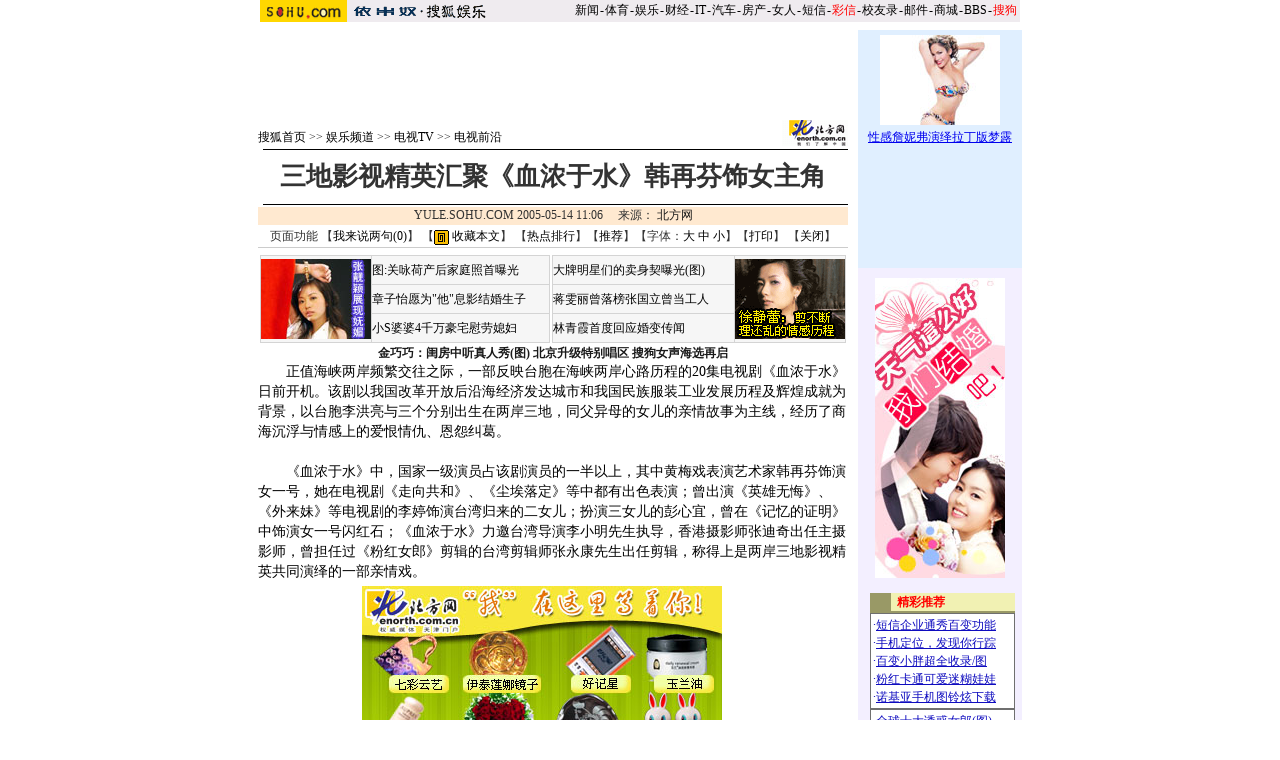

--- FILE ---
content_type: text/html
request_url: https://yule.sohu.com/20050514/n225563875.shtml
body_size: 10612
content:










<html>
<head>
<title>三地影视精英汇聚《血浓于水》韩再芬饰女主角-搜狐娱乐频道</title>
<meta http-equiv="content-type" content="text/html; charset=gb2312">
<meta content="三地影视精英汇聚《血浓于水》韩再芬饰女主角" name="description"><meta content="三地影视精英汇聚《血浓于水》韩再芬饰女主角" name="keywords">
<sohu_cms_include:yule_style><link href=/040504/images/style.css rel=stylesheet type=text/css>
<style>
.content{ font-family: "宋体"; font-size: 14px; line-height: 19px; color: #000000; text-decoration: none; }
.btlnk {  font-size: 12px; line-height: 18px} 
.fclist{ font-family: "宋体"; font-size: 12px; line-height: 20px; color: #3F3F3F; text-decoration: none; }
a.fclist:visited { color: #7C7C7C; }
a.black,a.black:visited{color:black}




.yule_content1 { font-family: "宋体"; font-size: 12px; line-height: 18px; color: #4519A5; text-decoration: none; } 
a.yule_content1:visited { color: #8265C3; } 
.yule_content2 { font-family: "宋体"; font-size: 12px; line-height: 18px; color: #3F3F3F; text-decoration: none; } a.yule_content2:visited { color: #7C7C7C; } 
.yule_topred { font-family: "宋体"; font-size: 12px; color: #FF1500; text-decoration: underline; } 
.yule_navwhite { font-family: "宋体"; font-size: 12px; color: #FFFFFF; text-decoration: none; } 
.yule_input1 { border-top-width: 1px; border-right-width: 1px; border-bottom-width: 1px; border-left-width: 1px; border-top-style: solid; border-right-style: solid; border-bottom-style: solid; border-left-style: solid; border-top-color: #535353; border-right-color: #FFFFFF; border-bottom-color: #FFFFFF; border-left-color: #535353; font-size: 12px; } .yule_button1 { border-top-width: 1px; border-right-width: 1px; border-bottom-width: 1px; border-left-width: 1px; border-top-style: solid; border-right-style: solid; border-bottom-style: solid; border-left-style: solid; border-top-color: #FFFFFF; border-right-color: #3F3F3E; border-bottom-color: #3F3F3E; border-left-color: #FFFFFF; font-size: 12px; background-color: #CCCCCC; }
.yule_lists { font-size: 10px; } 
.yule_black { font-family: "宋体"; font-size: 12px; color: #000000;text-decoration: none; }
.yule_input2 { border: 1px solid #ACACAC; } 
a:hover { text-decoration: underline; }
.yule_input3 { background-color: #CFCFCF; border-top-width: 1px; border-right-width: 1px; border-bottom-width: 1px; border-left-width: 1px; border-top-style: solid; border-right-style: solid; border-bottom-style: solid; border-left-style: solid; border-top-color: #FFFFFF; border-right-color: #000000; border-bottom-color: #000000; border-left-color: #FFFFFF; font-size: 12px; }
.yule_main {  font-size: 12px; line-height: 18px}
.yule_cn14 {  font-size: 14px; line-height: 20px}
.yule_time {  font-size: 10px; color: #838383}
.yule_button2 {
	color: #004CCD;
	background-color: #E3E3E3;
	border-top-width: 1px;
	border-right-width: 1px;
	border-bottom-width: 1px;
	border-left-width: 1px;
	border-top-style: solid;
	border-right-style: solid;
	border-bottom-style: solid;
	border-left-style: solid;
	border-top-color: #FFFFFF;
	border-right-color: #808080;
	border-bottom-color: #808080;
	border-left-color: #F3F3F3;
}
.topw1 {font-size: 12px;line-height: 18px;color: #FFFFFF;text-decoration: none;}
.two1 {font-size: 12px;	line-height: 20px;color: 4519A5;text-decoration: none;}
.b1 {font-size: 12px;line-height: 18px;	color: 3F3F3F;text-decoration: none;}

/***********************各频道通用************************/
td,body,input,select {font-size: 12px;} 
.eng{font-family:Arial;font-size:11px;}
.black {color: #000000;	text-decoration: none;line-height: 18px;}
.white {font-size: 12px;color: #FFFFFF;	text-decoration: none;}
a.white:visited{color:white}
a.white:hover {color:#FFEFA5}
a.navigater {color: #333333;text-decoration: none;line-height: 19px;font-size: 12px;}
a.navigater:visited {color: #333333;}
a.navigater:hover,a.blue:hover,a.black:hover {color:#cc0000;}
.finput {BORDER-RIGHT: 0px ridge;BORDER-TOP: 1px ridge #727272;	BORDER-LEFT: 1px ridge #727272;	BORDER-BOTTOM: 0px ridge;font-size: 12px;}
.blue {	text-decoration: underline;color:#000099;line-height: 18px;}
.top_red {  font-family: "宋体"; font-size: 12px; color: D70709; text-decoration: none}
a.top_red:hover {text-decoration:underline;}
.art_title {
	font-size: 22px;
	font-weight: bold;
	line-height: 26px;
}
h1 {
	font-size: 26px;
	font-weight: bold;
	line-height: 26px;
         margin: 0px;
}

a.curCol{color:#FFA900;text-decoration:none}
td.content,te.content p{font-size: 14px;	line-height: 20px;}
img.cl_photo{border-width: 1px;border-style: solid; border-color: #595959; }
</style> </sohu_cms_include>
</head>
<script language="JavaScript">
function fontZoom(size)
{
 document.getElementById('fontzoom').style.fontSize=size+'px'
}
</script>
<body topmargin=4>
<center>
<SohuHeaderCode>
  <sohu_cms_include:yule_article_head><style type=text/css>
.ui_top{color:#000000;font-size:12px;line-height:18px;}
.ui_top a:link{color:#000000;text-decoration:none;}
.ui_top a:visited{color:#000000;text-decoration:none;}
.ui_top a:hover {color:#000000;text-decoration:underline;}

.up1 {color:656565;line-height:18px;font-size:12px}
.up1 td{color:#656565;line-height:18px;font-size:12px}
.up1 A:link {color:#656565;text-decoration:none;line-height:18px;font-size:12px}
.up1 A:Visited {color:#656565;text-decoration:none;}
.up1 A:Hover {color:#656565;TEXT-DECORATION: underline;}
</style>
<table width=760 border=0 cellpadding=0 cellspacing=0>
<tr>
<td width=87><img src=https://images.sohu.com/uiue/sohu_logo/2005/sohu_logo2.gif height=22 border=0></td>
<td bgcolor=#EFEBEF><a href=https://yule.sohu.com><img src="https://images.sohu.com/uiue/sohu_logo/2005/yule_logo2gm.gif" height="22" border="0"></a></td>
<td align=right class=ui_top valign=bottom bgcolor=#EFEBEF><a href=https://news.sohu.com/>新闻</a><font style="font-size:4px"> </font>-<font style="font-size:4px"> </font><a href=https://sports.sohu.com/>体育</a><font style="font-size:4px"> </font>-<font style="font-size:4px"> </font><a href=https://yule.sohu.com/>娱乐</a><font style="font-size:4px"> </font>-<font style="font-size:4px"> </font><a href=https://business.sohu.com/>财经</a><font style="font-size:4px"> </font>-<font style="font-size:4px"> </font><a href=https://it.sohu.com/>IT</a><font style="font-size:4px"> </font>-<font style="font-size:4px"> </font><a href=https://auto.sohu.com/>汽车</a><font style="font-size:4px"> </font>-<font style="font-size:4px"> </font><a href=https://house.sohu.com/>房产</a><font style="font-size:4px"> </font>-<font style="font-size:4px"> </font><a href=https://women.sohu.com/>女人</a><font style="font-size:4px"> </font><font style="font-size:4px"> </font>-<font style="font-size:4px"> </font><a href=https://sms.sohu.com/>短信</a><font style="font-size:4px"> </font>-<font style="font-size:4px"> </font><a href=https://mms.sohu.com/><font color=#ff0000>彩信</font></a><font style="font-size:4px"> </font>-<font style="font-size:4px"> </font><a href=https://alumni.sohu.com/ >校友录</a><font style="font-size:4px"> </font>-<font style="font-size:4px"> </font><a href=https://login.mail.sohu.com/>邮件</a><font style="font-size:4px"> </font>-<font style="font-size:4px"> </font><a href=https://store.sohu.com/>商城</a><font style="font-size:4px"> </font>-<font style="font-size:4px"> </font><a href=https://club.sohu.com/>BBS</a><font style="font-size:4px"> </font>-<font style="font-size:4px"> </font><a href=https://www.sogou.com/
><font color=#ff0000>搜狗</font></a>&nbsp;</td></tr>
<tr><td height=3 colspan=3><img src=https://images.sohu.com/ccc.gif width=1 height=1></td></tr>
</table>
<!--sohu_top:end--> </sohu_cms_include>
</SohuHeaderCode><SohuNaviCode></SohuNaviCode>
<table width=760 border=0 cellspacing=0 cellpadding=0>
<tr>
<td colspan=3><img src=/cmsimgs/bj00.gif width=5 height=5></td>
</tr>
<tr>
<td valign=top>
<SohuShieldCode>
<table width=590 border=0 cellspacing=0 cellpadding=0>
<!--<tr>
<td colspan=2><img src=/cmsimgs/bj00.gif width=5 height=9></td>
</tr>-->
<tr>
            <td colspan=2 align=center><script language=javascript>ad_dst = 0; </script><script language=javascript>document.write("<span id=ad_dst"+ad_dst+"></span>");ad_dst = ad_dst+1;</script></td>
</tr>
<tr>
<td colspan=2><img src=/cmsimgs/bj00.gif width=5 height=10></td>
</tr>
<tr>
            <td width=510 valign=bottom class=main><sohu_cms_include:yule_column_position><a href=https://www.sohu.com/ class=black>搜狐首页</a> &gt;&gt; <a href=\ class=black>娱乐频道</a> &gt;&gt; <a href="https://yule.sohu.com/tv.shtml" class=black>电视TV</a> >> <a class=black href="https://yule.sohu.com/tvnews.shtml">电视前沿</a> </sohu_cms_include></td>
<td align=right id=mediaPhoto>
 
 <a href='https://www.enorth.com.cn/' target=_blank><img src='https://photo.sohu.com/20040817/Img221583066.gif' height=26 border=0></a>
</td>
</tr>
<tr>
<td colspan=2 valign=bottom class=main><img src=/cmsimgs/bj00.gif width=5 height=3></td>
</tr>
<tr bgcolor=#000000>
<td colspan=2 valign=bottom class=main><img src=/cmsimgs/bj00.gif width=5 height=1></td>
</tr>
</table>
</SohuShieldCode>
<table width=590 border=0 cellspacing=0 cellpadding=0>
<tr> 
            <td height=54 align=center id=articleTitle><h1>三地影视精英汇聚《血浓于水》韩再芬饰女主角<h1></td>
</tr>
<tr> 
<td bgcolor=#000000><img src=/cmsimgs/bj00.gif width=5 height=1></td>
</tr>
<tr> 
<td><img src=/cmsimgs/bj00.gif width=5 height=2></td>
</tr>
<tr> 
<td height=18 align=center bgcolor=#FFE9D0 class=bmain id=articleContent>
YULE.SOHU.COM  2005-05-14 11:06　

      来源： 

    <a href="https://www.enorth.com.cn/" target=_blank> 

    北方网 

    </a>

      
    
</td>
</tr>
<tr>
 <td align=center height=22>页面功能  【<a href="https://comment.news.sohu.com/comment/topic.jsp?id=225563875" target=_blank class=black>我来说两句(<span id="commentCount">0</span>)</a>】
【<a href="javascript:d=document;t=d.selection?(d.selection.type!='None'?d.selection.createRange().text:''):(d.getSelection?d.getSelection():'');void(keyit=window.open('https://z.sohu.com/storeit.do?t='+escape(d.title)+'&u='+escape(d.location.href)+'&c='+escape(t),'keyit','scrollbars=no,width=475,height=575,left=75,top=20,status=no,resizable=yes'));keyit.focus();" class=black><img src="https://news.sohu.com/images/lb4.gif" width="15" height="15" alt="收藏本文" border=0 align="absmiddle"> 收藏本文</a>】
【<a href=https://news.sohu.com/1/0402/03/subject200480346.shtml target=_blank class=black>热点排行</a>】【<a href=https://dynamic.sohu.com/template/system/sendsms.jsp?TITLE=%C8%FD%B5%D8%D3%B0%CA%D3%BE%AB%D3%A2%BB%E3%BE%DB%A1%B6%D1%AA%C5%A8%D3%DA%CB%AE%A1%B7%BA%AB%D4%D9%B7%D2%CA%CE%C5%AE%D6%F7%BD%C7&CLS=1&URL=https://dynamic.sohu.com/template/yule/article_yule_common.jsp?ENTITYID=225563875&Dynamic=yes onclick="window.open(this.href,'','top=180,left=240,width=400,height=420,scrollbars=yes,resizable=no');return false;"  class=black>推荐</a>】【字体：<a href="javascript:fontZoom(16)" class=black>大</a> <a href="javascript:fontZoom(14)" class=black>中</a> <a href="javascript:fontZoom(12)" class=black>小</a>】【<a href="https://dynamic.sohu.com/template/news/print.jsp?ENTITYID=225563875&Dynamic=yes" class=black>打印</a>】 【<a href="javascript:window.close()" class=black>关闭</a>】</td>
</tr>
 <tr><td height=1 bgcolor=#CCCCCC><img src=/nimages/c.gif width=1 height=1></td></tr>
 <tr><td height=5 bgcolor=#ffffff> </td></tr>
<tr> 
<td class=main> </td>
</tr>
<tr> 
<td> 




<table width=590 border=0 cellspacing=0 cellpadding=0>
<tr><td>
<sohu_cms_include:yule_articlefrag1>			<TABLE cellSpacing=2 width=590 align=center border=0>
<TBODY>
<TR>
<TD>
<TABLE height=0 cellSpacing=1 cellPadding=1 width="100%" align=center bgColor=#d4d4d4 border=0>
<TBODY>
<TR>
<TD class=c_tj2 align=middle width=100 bgColor=#f6f6f6 rowSpan=4>
            <DIV align=center><A href="https://yule.sohu.com/20060228/n227778719.shtml" target=_blank><IMG height=80 alt=张靓颖沈阳拍写真  hspace=2 src="https://photocdn.sohu.com/20060228/Img227778921.jpg" width=110 vspace=2 border=0 清水芙蓉蜕变妖艳舞后(图)></A></DIV>
          </TD>
<TD class=black bgColor=#f6f6f6 height=28><A style="COLOR: #000000" href="https://yule.sohu.com/20060228/n227778441.shtml" target=_blank>图:关咏荷产后家庭照首曝光</A></TD></TR>
<TR>
          <TD class=black bgColor=#f6f6f6 height=28><A style="COLOR: #000000" href="https://yule.sohu.com/20060228/n227778228.shtml" target=_blank>章子怡愿为"他"息影结婚生子</A></TD>
        </TR>
<TR>
          <TD class=black bgColor=#f6f6f6 height=28><A style="COLOR: #000000" href="https://yule.sohu.com/20060228/n227778484.shtml" target=_blank>小S婆婆4千万豪宅慰劳媳妇</A></TD>
        </TR></TBODY></TABLE></TD>
<TD>
<TABLE height=0 cellSpacing=1 cellPadding=1 width="100%" align=center bgColor=#d4d4d4 border=0>
<TBODY>
<TR bgColor=#f6f6f6>
          <TD class=black height=28><A style="COLOR: #000000" href="https://yule.sohu.com/20060228/n227778705.shtml" target=_blank>大牌明星们的卖身契曝光(图)</A></TD>
<TD class=black align=middle width=100 rowSpan=4><A href="https://club.yule.sohu.com/" target=_blank><IMG height=80 alt="徐静蕾剪不断理还乱的情感历程" hspace=2 src="https://photocdn.sohu.com/20060228/Img227778636.gif" width=110 vspace=2 border=0></A></TD></TR>
<TR bgColor=#f6f6f6>
          <TD class=black height=28><A style="COLOR: #000000" href="https://yule.sohu.com/20060228/n227778241.shtml" target=_blank>蒋雯丽曾落榜张国立曾当工人</A></TD>
        </TR>
<TR bgColor=#f6f6f6>
          <TD class=black height=28><A style="COLOR: #000000" href="https://yule.sohu.com/20060228/n227778291.shtml" target=_blank>林青霞首度回应婚变传闻</A></TD>
        </TR></TBODY></TABLE></TD></TR></TBODY></TABLE>
<DIV align=center><STRONG><A href="https://music.yule.sohu.com/s2006/mxbk/" target=_blank>金巧巧：闺房中听真人秀(图)</A> </STRONG><A class=list12 href="https://supergirl.sohu.com/" target=_blank><STRONG>北京升级特别唱区 搜狗女声海选再启</STRONG></A></DIV>
			 </sohu_cms_include>
</td></tr>
<tr><td class=content id="fontzoom">
　　正值海峡两岸频繁交往之际，一部反映台胞在海峡两岸心路历程的20集电视剧《血浓于水》日前开机。该剧以我国改革开放后沿海经济发达城市和我国民族服装工业发展历程及辉煌成就为背景，以台胞李洪亮与三个分别出生在两岸三地，同父异母的女儿的亲情故事为主线，经历了商海沉浮与情感上的爱恨情仇、恩怨纠葛。<br>

<br>　　《血浓于水》中，国家一级演员占该剧演员的一半以上，其中黄梅戏表演艺术家韩再芬饰演女一号，她在电视剧《走向共和》、《尘埃落定》等中都有出色表演；曾出演《英雄无悔》、《外来妹》等电视剧的李婷饰演台湾归来的二女儿；扮演三女儿的彭心宜，曾在《记忆的证明》中饰演女一号闪红石；《血浓于水》力邀台湾导演李小明先生执导，香港摄影师张迪奇出任主摄影师，曾担任过《粉红女郎》剪辑的台湾剪辑师张永康先生出任剪辑，称得上是两岸三地影视精英共同演绎的一部亲情戏。<center><font style=font-size:12px><table cellspacing=4 cellpadding=1 border=0 align=center><tr><td valign=top align=center><img alt=三地影视精英汇聚《血浓于水》韩再芬饰女主角(图) src=https://photocdn.sohu.com/20050514/Img225563876.jpg Width=360 border=1 height=300>&nbsp;<a href=https://post.pic.sohu.com/view/picrecommend.do?abc=check&picurls=https://photocdn.sohu.com/20050514/Img225563876.jpg&topicSubject=%C8%FD%B5%D8%D3%B0%CA%D3%BE%AB%D3%A2%BB%E3%BE%DB%A1%B6%D1%AA%C5%A8%D3%DA%CB%AE%A1%B7%BA%AB%D4%D9%B7%D2%CA%CE%C5%AE%D6%F7%BD%C7&domainName=yule.sohu.com&keyWord=%B5%E7%CA%D3%C7%B0%D1%D8%3B%B5%E7%CA%D3+TV&sourcePageUrl=https://yule.sohu.com/20050514/n225563875.shtml&media=%B1%B1%B7%BD%CD%F8&author= target=_blank><img src=https://photocdn.sohu.com/20050413/Img225167000.gif border=0></a></td></tr><tr><td valign=top align=center></td></tr></table></font></center>　　稿源： 北京青年报 编辑： 姚国健 [发表评论] [两性 心理 疾病 美容 中医 偏方 女性 社区 求医 育儿求医必答疾病大全][流产 痛风 癫痫 乙肝 淋病 中风 高血压 牛皮癣 脑萎缩 不孕不育 前列腺]·····················　北方网精彩内容推荐<br>

<br>　　<strong>热点专题</strong><br>

<br>　　【】关于北方网广告服务诚聘英才联系我们网站律师设为首页Copycenter (C) 2000-2005Enorth.com.cn,Tianjin ENORTH NETNEWS Co.,LTD.All centersreserved本网站由天津北方网<script language=javascript>document.write("<span id=ad_dst"+ad_dst+"></span>");ad_dst = ad_dst+1;</script>
</td></tr>
<tr><td>
 <sohu_cms_include:yule_article_bellow><table width="590" border="0" cellpadding="0" cellspacing="0"><tr><td width=590 align=center><iframe width=100%  marginwidth=0 marginheight=0 hspace=0 frameborder=0 scrolling=no bordercolor=#000000 height=60 src=https://images.sohu.com/cs/button/shanhe/06/14tongfan.html></iframe>
</td></tr>

<tr><td><iframe width=100% height=35 marginwidth=0 marginheight=0 hspace=0 frameborder=0 
scrolling=no bordercolor=#000000 src=https://images.sohu.com/cs/button/zhongshi/bn.html></iframe></td></tr></td></tr></table> </sohu_cms_include>
 <iframe width=590 height=80 marginwidth=0 marginheight=0 hspace=0 vspace=0 frameborder=0 scrolling=no bordercolor=#000000 src=https://adsence.so.sohu.com/index.html?pid=sohu&sid=372></iframe>
</td></tr>
<tr><td>
 <sohu_cms_include:public_homepage_news_ad>   </sohu_cms_include></td></tr>


</table>
</td>
</tr>
<tr><td height=1 bgcolor=#CCCCCC><img src=/images/c.gif width=1 height=1></td></tr>
<tr>
 <td align=center height=22>页面功能  【<a href="https://comment.news.sohu.com/comment/topic.jsp?id=225563875" target=_blank class=black>我来说两句</a>】【<a href="https://news.sohu.com/1/0402/03/subject200480346.shtml" target=_blank class=black>热点排行</a>】【<a href=https://dynamic.sohu.com/template/system/sendsms.jsp?TITLE=%C8%FD%B5%D8%D3%B0%CA%D3%BE%AB%D3%A2%BB%E3%BE%DB%A1%B6%D1%AA%C5%A8%D3%DA%CB%AE%A1%B7%BA%AB%D4%D9%B7%D2%CA%CE%C5%AE%D6%F7%BD%C7&CLS=1&URL=https://dynamic.sohu.com/template/yule/article_yule_common.jsp?ENTITYID=225563875&Dynamic=yes onclick="window.open(this.href,'','top=180,left=240,width=400,height=420,scrollbars=yes,resizable=no');return false;"  class=black>推荐</a>】【字体：<a href="javascript:fontZoom(16)" class=black>大</a> <a href="javascript:fontZoom(14)" class=black>中</a> <a href="javascript:fontZoom(12)" class=black>小</a>】【<a href="https://dynamic.sohu.com/template/news/print.jsp?ENTITYID=225563875&Dynamic=yes" class=black>打印</a>】 
【<a href="javascript:d=document;t=d.selection?(d.selection.type!='None'?d.selection.createRange().text:''):(d.getSelection?d.getSelection():'');void(keyit=window.open('https://z.sohu.com/storeit.do?t='+escape(d.title)+'&u='+escape(d.location.href)+'&c='+escape(t),'keyit','scrollbars=no,width=475,height=575,left=75,top=20,status=no,resizable=yes'));keyit.focus();" class=black>收藏</a>】
【<a href="javascript:window.close()" class=black>关闭</a>】</td>
</tr>
<tr><td>
</td></tr>
</table>
<table width=590 border=0 cellspacing=0 cellpadding=0>
<tr>
<td><img src=/cmsimgs/bj00.gif width=5 height=1></td>
</tr>
<tr>
<td><img src=/cmsimgs/bj00.gif width=5 height=2></td>
</tr>
</table>
<SohuShieldCode>
<script language=javascript>document.write("<span id=ad_dst"+ad_dst+"></span>");ad_dst = ad_dst+1;</script>
<script language=javascript>document.write("<span id=ad_dst"+ad_dst+"></span>");ad_dst = ad_dst+1;</script>
<table><tr><td><img src=/cmsimgs/bj00.gif width=5 height=2></td></tr>
</table>
</SohuShieldCode>
</td>
<td width=10><img src=/cmsimgs/bj00.gif width=10 height=5></td>
<td width=160 align=center valign=top bgcolor=#F3EFFF>
<SohuNewsRefillCode>
<sohu_cms_include:yule_article_right1><TABLE width=160 border=0 align="center" bgcolor="E0EFFF">
<TBODY>
<TR>
<TD>
      <div align="center"><iframe width=160px height=118px  marginwidth=0 marginheight=0 hspace=0 frameborder=0 
scrolling=no bordercolor=#000000 src=https://yule.sohu.com/20050919/b226999340.shtml></iframe></DIV>
    </TD>
	</TR>
	<TR>
<TD>
      <div align="center"><iframe width=160px height=114px  marginwidth=0 marginheight=0 hspace=0 frameborder=0 
scrolling=no bordercolor=#000000 src=https://digi.it.sohu.com/s2005/zonetuiguang.shtml></iframe></DIV>
    </TD>
	</TR></TBODY></TABLE> </sohu_cms_include>
<table width=100% border=0 cellpadding=0 cellspacing=0><tr><td height=10><img src=/cmsimgs/c.gif width=1 height=1></td></tr></table>
<table width='75' border='0' cellspacing='0'>
<tr><td><div id=hot_dst0></div><td><div id=hot_dst1></div></td><td><div id=hot_dst2></div></td></tr>
</table>
<script language=javascript>document.write("<span id=ad_dst"+ad_dst+"></span>");ad_dst = ad_dst+1;</script>
<script language=javascript>document.write("<span id=ad_dst"+ad_dst+"></span>");ad_dst = ad_dst+1;</script>
</SohuNewsRefillCode>
        </td>
</tr>
</table>
<SohuShieldCode>
<table width=760 border=0 cellspacing=0 cellpadding=0>
<tr>
<td valign=top>&nbsp;
<td width=10><img src=/cmsimgs/bj00.gif width=10 height=5></td>
<td width=160 height=40 align=center valign=top bgcolor=#F3EFFF>
<sohu_cms_include:yule_article_email><br>
<a href="mailto:ent@sohu-inc.com" target=_blank><img src="/cmsimgs/mail.gif" width="23" height="16" border="0" align="absmiddle"></a> 
        <a href="mailto:ent@sohu-inc.com" target=_blank>-- 给编辑写信</a> </sohu_cms_include>
</td></tr>
</table>
</SohuShieldCode>
<SohuFooterCode>
  <br>
<sohu_cms_include:yule_all_copyright><table width="760" border="0" cellspacing="0" cellpadding="0">
<tr> 
<td height=8><img src="/cmsimgs/bj00.gif" width="5" height="1"></td>
</tr>
<tr> 
<td bgcolor=#000000><img src="/cmsimgs/bj00.gif" width="5" height="1"></td>
</tr>
<tr> 
<td align="center"><br>
        <span class="en">Copyright &copy; 2005 Sohu.com Inc. All rights 
        reserved.</span><span class="main"> 搜狐公司 <a href=https://www.sohu.com/about/copyright.html target=_blank class=black>版权所有</a></span></td>
</tr>
<tr>
<td align="center"></td>
</tr>
</table>
<SCRIPT language=JavaScript src="https://js.sohu.com/pv.js">
</SCRIPT> </sohu_cms_include>
</SohuFooterCode>
</center><script src="//statics.itc.cn/spm/prod/js/insert_spm.js"></script></body>
</html>
<script language=javascript>document.write("<span id=ad_dst"+ad_dst+"></span>");ad_dst = ad_dst+1;</script>
<script language=javascript>
 for ( hot_index=0;hot_index<3;hot_index++ ) {
 hot_src = document.getElementById("hot_src"+hot_index);
 if(hot_src==null) continue;
 hot_dst = document.getElementById("hot_dst"+hot_index);
 tmp=hot_src.innerHTML;
 hot_src.innerHTML="";
 hot_dst.innerHTML=tmp;
 }
</script>


<span id=ad_src0 style="position:absolute;display:'none'"><SohuAdCode><sohu_cms_include:yule_article_banner><object width=590 height=80 classid="clsid:D27CDB6E-AE6D-11cf-96B8-444553540000" codebase="https://download.macromedia.com/pub/shockwave/cabs/flash/swflash.cab#version=7,0,0,0"><param name="movie" value="https://images.sohu.com/cs/button/sanxing/2006/59080yl125.swf?clickthru=https://61.135.131.68/7a42233b218e8d2e8a15d93f814e2615.php"><param name="wmode" value="opaque"><param name="quality" value="autohigh"><embed width=590 height=80 src="https://images.sohu.com/cs/button/sanxing/2006/59080yl125.swf?clickthru=https://61.135.131.68/7a42233b218e8d2e8a15d93f814e2615.php" quality="autohigh" wmode="opaque" type="application/x-shockwave-flash" plugspace="https://www.macromedia.com/shockwave/download/index.cgi?P1_Prod_Version=ShockwaveFlash"></embed></object> </sohu_cms_include></SohuAdCode></span><span id=ad_src1 style="position:absolute;display:'none'"><SohuAdCode><table width="350" border="0" cellspacing="4" cellpadding="0" align="left"><tr><td><iframe width=350 height=250 marginwidth=0 marginheight=0 hspace=0 vspace=0 frameborder=0 scrolling=no bordercolor=#000000 src=https://images.sohu.com/chat_online/market/marketpip.html></iframe></td></tr></table></SohuAdCode></span><span id=ad_src2 style="position:absolute;display:'none'"><Backfill>
<table width=590 border=0 cellpadding=2 cellspacing=1 bgcolor=#FFE9D0>
<tr>
<td>■<span class=main><strong>相关链接</strong></span></td>
</tr>
<tr>
<td align=center bgcolor=#FFFFFF> <table width=550 border=0 cellspacing=0 cellpadding=0>
<tr>
<td>
<sohu_cms_include:relativeArticle><li class=relationNews><A href="https://yule.sohu.com/20050514/n225560891.shtml" target=_blank>父子兵荧屏斗戏 张默历数对张国立“三不满”</A><FONT color=#828282 size=1>(05/14 12:40)</FONT></li><li class=relationNews><A href="https://yule.sohu.com/20050514/n225560740.shtml" target=_blank>赵文卓照顾女友无微不至 张丹露病好转重拍戏</A><FONT color=#828282 size=1>(05/14 12:19)</FONT></li><li class=relationNews><A href="https://yule.sohu.com/20050513/n225554792.shtml" target=_blank>《牵动你的心》杀青 王东方徐帆上演凄美爱情</A><FONT color=#828282 size=1>(05/13 17:55)</FONT></li><li class=relationNews><A href="https://yule.sohu.com/20050513/n225553340.shtml" target=_blank>《人人都爱雷蒙德》 美国情景第一剧下周落幕</A><FONT color=#828282 size=1>(05/13 16:25)</FONT></li><li class=relationNews><A href="https://yule.sohu.com/20050513/n225552371.shtml" target=_blank>《侠骨丹心》定主演 赵文卓舒淇首度配戏(图)</A><FONT color=#828282 size=1>(05/13 15:35)</FONT></li><li class=relationNews><A href="https://yule.sohu.com/20050513/n225551428.shtml" target=_blank>张纪中《民工》收视飘红 超过央视《任长霞》</A><FONT color=#828282 size=1>(05/13 14:40)</FONT></li><li class=relationNews><A href="https://yule.sohu.com/20050513/n225551162.shtml" target=_blank>孙宁酷似上官云珠 《一江春水》挑战“文艳”</A><FONT color=#828282 size=1>(05/13 14:16)</FONT></li><li class=relationNews><A href="https://yule.sohu.com/20050513/n225550726.shtml" target=_blank>“后娱乐时代”英雄——访华娱卫视台长周石星</A><FONT color=#828282 size=1>(05/13 13:44)</FONT></li><li class=relationNews><A href="https://yule.sohu.com/20050513/n225549301.shtml" target=_blank>陈好演“潘金莲”黎明摇身变“西门庆”(图)</A><FONT color=#828282 size=1>(05/13 12:16)</FONT></li> </sohu_cms_include>
</td>
</tr>
</table></td>
</tr>
</table>
<table><tr><td><img src=/cmsimgs/bj00.gif width=5 height=2></td></tr>
</table>
<sohu_cms_include:sohu_article_textlink><table width=100%><tr><td class=item1 valign=top width=50%> 
<tr> 
<td class=item1 valign=top width=50%><iframe width=100% marginwidth=0 marginheight=0 hspace=0 frameborder=0 
scrolling=no bordercolor=#000000 height=90 src=https://images.sohu.com/cs/button/zhongwangol/bj634/zwol.html></iframe> 
</td> 
 <td class=item1 valign=top width=50%> 
<iframe width=100% marginwidth=0 marginheight=0 hspace=0 frameborder=0 
scrolling=no bordercolor=#000000 height=90 src=https://images.sohu.com/cs/button/honghanxiang/health.html></iframe> 
  
</td> 
</td></tr></table>  </sohu_cms_include>
<sohu_cms_include:yule_articlefrag2><table width="580" border="0" cellspacing="0" cellpadding="0">
<tr>
<td bgcolor="71385B" align="center" style=font-size:14px height="25"><b><font color="#FFFFFF">娱乐天天精选</font></b></td>
</tr>
</table>
<table width="580" border="0" cellspacing="0" cellpadding="0">
<tr align="center"> 
<td colspan="3" bgcolor="BB4399"> 
<table width="570" border="0" cellspacing="3" cellpadding="0">
<tr> 
          <td width="130" align="center" class="jx01" height="110">
			<a style="font-size:12px;color:#ffffff;line-height:20px" target="_blank" href="https://cr.yule.sohu.com/"><img src="https://photo.pic.sohu.com/images/chinaren/2006-02-28/10ab7b82420.jpg" width="130" height="98" border="0" alt="明星的化妆间中的走光"></a><a style="font-size:12px;color:#ffffff;line-height:20px" target="_blank" href="https://cr.yule.sohu.com/"><br>
            明星的化妆间中的走光</a></td>
          <td width="130" align="center" style=font-size:12px;color:#ffffff;line-height:20px height="110">
			<a style="font-size:12px;color:#ffffff;line-height:20px" target="_blank" href="https://pic.yule.sohu.com/view/lis-fp-a-107.html"><img src="https://photo.pic.sohu.com/images/yule/2006-02-24/10aa3c65510.jpg" width="130" height="98" border="0" alt="靠胸吃饭的众女星全解"></a><a style="font-size:12px;color:#ffffff;line-height:20px" target="_blank" href="https://pic.yule.sohu.com/view/lism-fp-a-16-1.html"><br>
          	关之琳成长私密照曝光</a></td>
          <td width="291" style=font-size:12px;color:#ffffff;line-height:23px height="110">·<a style=font-size:12px;color:#ffffff;line-height:22px href="https://yule.sohu.com/starnews.shtml" target="_blank"><b><font color="#FFFF00">明星新闻</font></b></a>-<a style=font-size:12px;color:#ffffff;line-height:22px href="https://yule.sohu.com/20060222/n227769828.shtml" target="_blank">笔笔暗指春春壮阳</a>|<a href="https://yule.sohu.com/20060222/n227770771.shtml" target="_blank" style=font-size:12px;color:#ffffff;line-height:22px>梁咏琪自剖分手真相</a><br>
            ·<a href="https://yule.sohu.com/20060222/n227770295.shtml" target="_blank" style=font-size:12px;color:#ffffff;line-height:22px >章子怡中田英寿亲密看秀</a>|<a href="https://yule.sohu.com/20060222/n227769793.shtml" style=font-size:12px;color:#ffffff;line-height:22px  target="_blank">张靓颖提起黄健翔就变脸</a> <br>
            ·<a style=font-size:12px;color:#ffffff;line-height:24px href="https://club.yule.sohu.com/" target="_blank"><b><font color="#FFFF00">娱乐社区</font></b></a>-<a style=font-size:12px;color:#ffffff;line-height:22px href=https://club.yule.sohu.com/yulemain.php?c=94&b=bagua&a=132437 target="_blank"> 
            看明星牙齿揭露明星另一面</a> <a style=font-size:12px;color:#ffffff;line-height:22px href=https://club.yule.sohu.com/yulemain.php?c=94&b=qgfcs&a=226642 target="_blank">夫妻吵架</a><br>
            ·<a style=font-size:12px;color:#ffffff;line-height:22px href=https://club.yule.sohu.com/yulemain.php?c=68&b=dalu&a=63391 target="_blank">八位保养得面目全非的女明星</a> 
            <a style=font-size:12px;color:#ffffff;line-height:22px href=https://club.yule.sohu.com/yulemain.php?c=24&b=startu&a=708991 target="_blank">张靓颖走秀输给周迅</a> 
            <br>
·<a style=font-size:12px;color:#ffffff;line-height:22px href="https://show.yule.sohu.com/" target="_blank"><b><font color="#FFFF00">我音我秀</font></b></a>-
<a style=font-size:12px;color:#ffffff;line-height:22px href="https://show.yule.sohu.com/video_show.php?id=12789" target="_blank" class=gray>锵锵揭露假币骗局</a>
<a style=font-size:12px;color:#ffffff;line-height:22px href="https://show.yule.sohu.com/video_show.php?id=13171" target="_blank" class=gray>CrazySoccer 卢正雨</a><br>
·<a style=font-size:12px;color:#ffffff;line-height:22px href="https://show.yule.sohu.com/news_show.php?id=330" target="_blank" class=gray>网友原创视频四部曲</a>
<a style=font-size:12px;color:#ffffff;line-height:22px href="https://show.yule.sohu.com/video_show.php?id=12238" target="_blank" class=gray>过年了您该休息了</a>
<a style=font-size:12px;color:#ffffff;line-height:22px href="https://show.yule.sohu.com/video_show.php?id=13106" target="_blank" class=gray>九曲黄河</a>

</td>
</tr>
</table>
</td>
</tr>
</table> </sohu_cms_include>
<table width=590 border=0 cellpadding=0 cellspacing=1 bgcolor=#FFFFFF>
<form name="discuss" method="post" action="https://comment.news.sohu.com/comment/post.jsp" onsubmit="return checkName()">
  <input type=hidden name="id" value=225563875 >
  <input type=hidden name="mode" value=999 >
  <input type=hidden name="ENTITYID" value=225563875 >
   <input type=hidden name="begin" value=0 >
   <input type=hidden name="isSubmit" value="true" >
 
<tr> 
<td valign=bottom><span class=main><strong>请发表您的看法</strong></span> </td>
</tr>
<tr> 
<td height=35 bgcolor=#EDEDED class=main>用户： 
<input name=author type=text size=30>
匿名发出 
<input type="checkbox" name="none" value="true" onclick="changeName()">
</strong></td>
</tr>
<tr> 
<td align=center bgcolor=#EDEDED> <table width=554 border=0 cellspacing=0 cellpadding=2>
<tr> 
<td> </td>
<td class=main>您要为您所发的言论的后果负责，故请各位遵纪守法并注意语言文明。</td>
</tr>
<tr> 
<td width=40 valign=top><strong><span class=main>留言：</span></strong></td>
<td> <textarea name=content cols=60 rows=5 wrap=VIRTUAL></textarea> </td>
</tr>
<tr> 
<td> </td>
<td> <input type=submit name=Submit value=" 发 表 "> 
<input type=submit name=Submit2 value=" 取 消 "> </td>
</tr>
<tr> 
<td colspan=2 class=main><a href="https://bbs.sohu.com/license.htm" class=Abbs target=_blank>*经营许可证编号：京ICP00000008号</a><br>
<a href="https://news.sohu.com/01/66/news145676601.shtml" target=_blank class=Abbs>*遵守《互联网电子公告服务管理规定》</a><br>
<a href="https://news.sohu.com/72/65/news145676572.shtml" target=_blank class=Abbs>*遵守《全国人大常委会关于维护互联网安全的规定》</a></td>
</tr>
</table></td>
</tr>
</form>
</table>
<script>
//为发表评论.
// entityid=0;
// if(typeof(discussURL2)!="undefined" && discussURL2!=null){
// entityid=discussURL2.split("&")[0].split("?")[1].split("=")[1];
// }
// document.discuss.ENTITYID.value=entityid;
// document.discuss.id.value=entityid;
function checkName() {
        if (document.discuss.author.value=="") {
                alert("请输入用户名，谢谢！");
                return false;
        }
        return true;
}
function changeName() {
        if ( document.discuss.none.checked ) {
                document.discuss.author.value = "匿名";
        } 
}
</script>

<br>
</^Backfill></span><span id=ad_src3 style="position:absolute;display:'none'"><SohuAdCode>
<!--begin sohu_article_textlink-->
<!--end of sohu_article_textlink-->
<sohu_cms_include:sohu_auc_ad>  </sohu_cms_include>
<sohu_cms_include:yule_article_bestlinks><iframe width=590 height=208 marginwidth=0 marginheight=0 hspace=0 vspace=0 frameborder=0 scrolling=no 
src=https://images.sohu.com/cs/sms/ad/wenzhangyetuiguang/050728/index01.html></iframe>
 </sohu_cms_include>
</SohuAdCode></span><span id=ad_src4 style="position:absolute;display:'none'"><SohuAdCode><sohu_cms_include:yule_article_ad1><strong><span class="main"><table border="0" cellspacing="0" cellpadding="0" align=center><tr><td><iframe width=130 height=300 marginwidth=0 marginheight=0 hspace=0 vspace=0 frameborder=0 scrolling=no bordercolor=#000000 src=https://images.sohu.com/chat_online/market/market130300.html></iframe></td></tr></table></span></strong><br><img src="/cmsimgs//cc.gif" width="1" height="10"> </sohu_cms_include><sohu_cms_include:cs_article_final>   </sohu_cms_include>
</SohuAdCode></span><span id=ad_src5 style="position:absolute;display:'none'"><Backfill>
<sohu_cms_include:cs_hp_article_below_sms><iframe width=145 height=220 marginwidth=0 marginheight=0 hspace=0 vspace=0 frameborder=0 scrolling=no border=0 src=https://images.sohu.com/cs/button/zhongshi/jingcaib.html></iframe> </sohu_cms_include>
<sohu_cms_include:yule_art_smsblock><iframe width=147 height=646 marginwidth=0 marginheight=0 hspace=0 vspace=0 frameborder=0 scrolling=no 
src="https://images.sohu.com/cs/sms/ad/wenzhangyetuiguang/cebian/060221/index5.html"></iframe>
 </sohu_cms_include>
<sohu_cms_include:yule_art_solblock><table width=100% cellpadding=0 cellspacing=0 border=0 id=SOLBLOCK><tr><td><Iframe src="https://www.sol.sohu.com/promotion/sol_channel.htm" width="147" height="170" marginwidth=0 marginheight=0 hspace=0 vspace=0 frameborder=0 scrolling=no name="main" align="center"></iframe>
</td></tr></table>
 </sohu_cms_include>
<sohu_cms_include:yule_art_dotNET><IFRAME width=145 HEIGHT=210 MARGINWIDTH=0 MARGINHEIGHT=0 HSPACE=0 VSPACE=0 FRAMEBORDER=0 SCROLLING=no BORDERCOLOR="#F3EFFF" SRC="https://scalink.sohu.com/scayulebottom.htm"></IFRAME>
<img src="/cmsimgs/cc.gif" width="1" height="10"> </sohu_cms_include>
<sohu_cms_include:yule_art_storeblock><TABLE cellSpacing=0 cellPadding=0 width=145 border=0>
<TBODY>
<TR>
<TD width=20 bgColor=#fe8503 height=20></TD>
      <TD width=120 bgColor=#f0ba82><IMG height=5 src="/cmsimgs//bj00.gif" width=5><SPAN class=main><STRONG><A href="https://store.sohu.com" target=_blank>搜狐商城</TD>
    </TR>
<TR bgColor=#fe8503>
<TD colSpan=2><IMG height=2 src="/cmsimgs//bj00.gif" width=5></TD></TR>
    <TR align=center> 
      <TD colSpan=2 background=/cmsimgs//bj02.gif><TABLE cellSpacing=0 cellPadding=2 width=136 border=0>
          <TBODY>
            <TR> 
              <TD class=main> 
                                <table width="100%" border="0" cellspacing="0" cellpadding="0">
                    <tr>
                      
                    <td align="center"> <IFRAME marginWidth=0 marginHeight=0 src="https://images2.sohu.com/image/lunshua/sohu_lunshua3.htm" frameBorder=0 width=120 scrolling=no 
height=60></IFRAME> </td>
                    </tr>
                  </table>
                  
                <A class=blue href="https://store.sohu.com/union/comfrom.jsp?ID=18000005&href=https://store.sohu.com/Catalog.jsp?autoid=100002" target=_blank>化妆</A>|<A class=blue href="https://store.sohu.com/union/comfrom.jsp?ID=18000005&href=https://store.sohu.com/subject/result/cosmetic-colorful-good.jsp" >春季彩妆5折争艳</A><BR>
                <A class=blue href="https://store.sohu.com/union/comfrom.jsp?ID=18000005&href=https://store.sohu.com/Catalog.jsp?autoid=100006" target=_blank>家居</A>|<A class=blue href="https://store.sohu.com/union/comfrom.jsp?ID=18000005&href=https://store.sohu.com/Catalog.jsp?autoid=100001" >06年最抢眼饰品</A><BR>
                <A class=blue href="https://store.sohu.com/union/comfrom.jsp?ID=18000005&href=https://store.sohu.com/Catalog.jsp?autoid=100007" target=_blank>音像</A>|<A class=blue href="https://store.sohu.com/union/comfrom.jsp?ID=18000005&href=https://store.sohu.com/subject/result/music-zhangliangying-good.jsp" target=_blank >周杰伦:霍元甲D9</A><BR>
               </TD>
            </TR>
          </TBODY>
        </TABLE> </TD>
    </TR>
<TR bgColor=#ffba03>
<TD colSpan=2 height=2><IMG height=1 src="/cmsimgs//bj00.gif" width=5></TD></TR></TBODY></TABLE><IMG height=10 src="/cmsimgs//cc.gif" width=1> </sohu_cms_include>
<sohu_cms_include:yule_article_right> </sohu_cms_include>
</^Backfill></span><span id=ad_src6 style="position:absolute;display:'none'"><SohuAdCode><sohu_cms_include:yule_article_AD>   <script language="javascript">
function closeLeft(){ 
        if(document.getElementById("leftsuspent")!=null) document.getElementById("leftsuspent").style.display="none"; 
} 
leftformat="flash";
leftmargin1="130"; 
leftpicsuspent="https://images.sohu.com/cs/button/kangshifu/200402/8080317.gif";
leftlinksuspent="https://goto.sohu.com/goto.php3?code=kangshifu-bj49-yulenewsfly";
leftflashsuspent="https://images.sohu.com/cs/button/yidong/mvp/8080.swf?clickthru=https://61.135.131.68/888d0b2d63f99e3097f7a0f1b4d63e4c.php";
leftmargin1="215";
topleft="90";
rightformat=""; 
rightpicsuspent="https://images.sohu.com/chat_online/sms/hiphop/hip_80b.gif";
rightlinksuspent="https://sms.sohu.com/zhuanti/hiphop/index.htm";
rightflashsuspent="https://images.sohu.com/cs/button/tclpc/2004/8080.swf?clickthru=https://goto.sohu.com/goto.php3?code=tclpc-gz20*3sportfly";
rightmargin1="550";
topright="90";
rightflytransparency="no";
leftflytransparency="no";
liumeitiformat="";
lmtleft="430";
lmttop="300";
lmtwidth="200";
lmtheight="150";
lmtransparency="no";
liumeiti="";
liumeititime="8000";
</SCRIPT>
<script language="javascript" src="https://images.sohu.com/cs/jsfile/20021218allfly.js"></SCRIPT> </sohu_cms_include></SohuAdCode></span><script language=javascript> for ( ad_index=0;ad_index<7;ad_index++ ) { src_ad = document.getElementById("ad_src"+ad_index); dst_ad = document.getElementById("ad_dst"+ad_index); tmp=src_ad.innerHTML; src_ad.innerHTML=""; dst_ad.innerHTML=tmp; } </script>